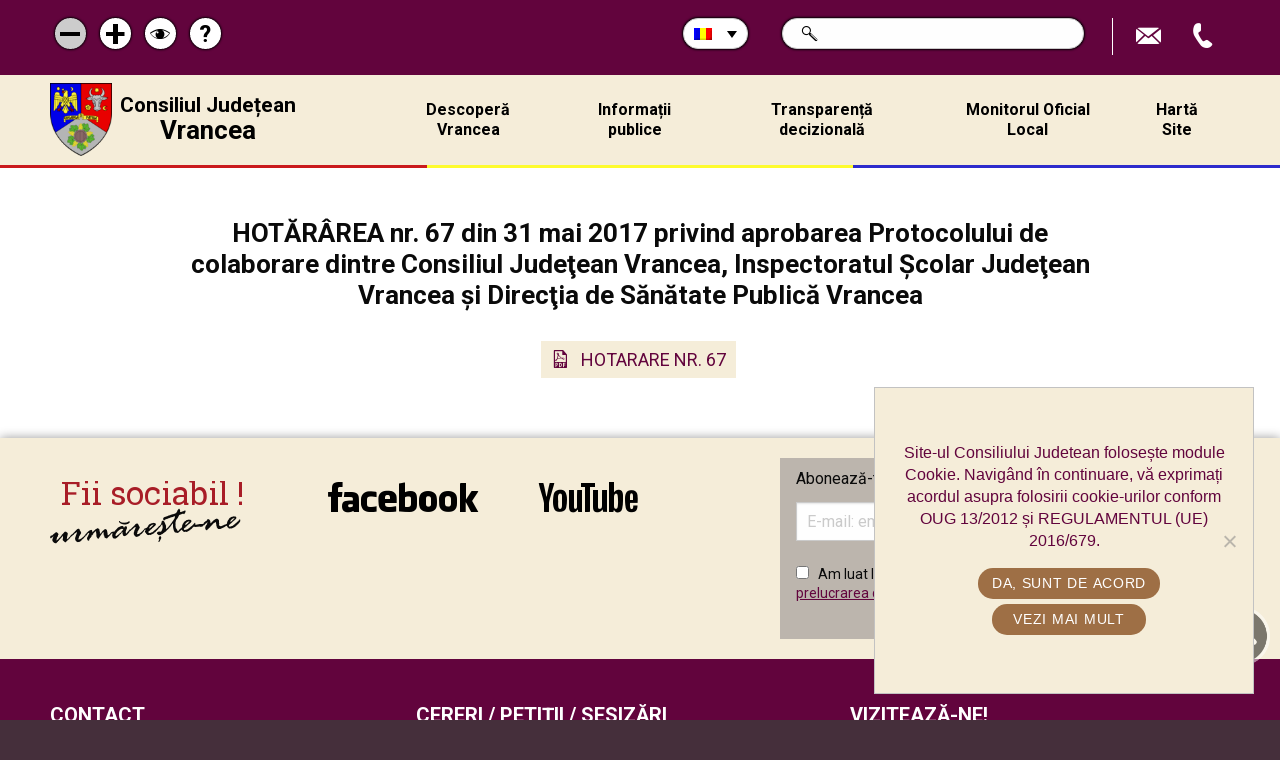

--- FILE ---
content_type: text/html; charset=UTF-8
request_url: https://cjvrancea.ro/hotarari/hotararea-nr-67-din-31-mai-2017-privind-aprobarea-protocolului-de-colaborare-dintre-consiliul-judetean-vrancea-inspectoratul-scolar-judetean-vrancea-si-directia-de-sanatate-publica-vrancea/
body_size: 14998
content:
<!doctype html>
<!-- paulirish.com/2008/conditional-stylesheets-vs-css-hacks-answer-neither/ -->
<!--[if lt IE 7]> <html class="no-js ie6 oldie" lang="ro-RO" > <![endif]-->
<!--[if IE 7]>    <html class="no-js ie7 oldie" lang="ro-RO" > <![endif]-->
<!--[if IE 8]>    <html class="no-js ie8 oldie" lang="ro-RO" "> <![endif]-->
<!-- Consider adding an manifest.appcache: h5bp.com/d/Offline -->
<!--[if gt IE 8]><!--> <html class="no-js mq" lang="ro-RO" > <!--<![endif]-->
<head>
    
    <!-- Google tag (gtag.js) -->
<script async src="https://www.googletagmanager.com/gtag/js?id=G-KGBBFNW14S"></script>
<script>
  window.dataLayer = window.dataLayer || [];
  function gtag(){dataLayer.push(arguments);}
  gtag('js', new Date());

  gtag('config', 'G-KGBBFNW14S');
</script>


	<meta charset="UTF-8">
	<title>HOTĂRÂREA nr. 67 din 31 mai 2017 privind aprobarea Protocolului de colaborare dintre Consiliul Judeţean Vrancea, Inspectoratul Şcolar Judeţean Vrancea şi Direcţia de Sănătate Publică Vrancea - Consiliul Judetean Vrancea</title>
	<link rel="profile" href="https://gmpg.org/xfn/11">
	<link rel="pingback" href="/xmlrpc.php">
	<meta name="viewport" content="width=device-width,initial-scale=1.0, maximum-scale=1.0">
	<link rel="alternate" type="application/rss+xml" title="Consiliul Judetean Vrancea Feed" href="https://cjvrancea.ro/feed/">
  <meta name="google-site-verification" content="Uc8vYUThyVIHAhwyU8qLCpP22BGQImEKamWzyjjVNuk" />
<meta name="have-i-been-pwned-verification" value="51e2d3252a2a0f2a3cca181c768ff7d6">
	<meta name='robots' content='index, follow, max-image-preview:large, max-snippet:-1, max-video-preview:-1' />
<link rel="alternate" hreflang="ro" href="https://cjvrancea.ro/hotarari/hotararea-nr-67-din-31-mai-2017-privind-aprobarea-protocolului-de-colaborare-dintre-consiliul-judetean-vrancea-inspectoratul-scolar-judetean-vrancea-si-directia-de-sanatate-publica-vrancea/" />
<link rel="alternate" hreflang="en" href="https://cjvrancea.ro/en/hotarari/hotararea-nr-67-din-31-mai-2017-privind-aprobarea-protocolului-de-colaborare-dintre-consiliul-judetean-vrancea-inspectoratul-scolar-judetean-vrancea-si-directia-de-sanatate-publica-vrancea/" />
<link rel="alternate" hreflang="fr" href="https://cjvrancea.ro/fr/hotarari/hotararea-nr-67-din-31-mai-2017-privind-aprobarea-protocolului-de-colaborare-dintre-consiliul-judetean-vrancea-inspectoratul-scolar-judetean-vrancea-si-directia-de-sanatate-publica-vrancea/" />
<link rel="alternate" hreflang="de" href="https://cjvrancea.ro/de/hotarari/hotararea-nr-67-din-31-mai-2017-privind-aprobarea-protocolului-de-colaborare-dintre-consiliul-judetean-vrancea-inspectoratul-scolar-judetean-vrancea-si-directia-de-sanatate-publica-vrancea/" />
<link rel="alternate" hreflang="it" href="https://cjvrancea.ro/it/hotarari/hotararea-nr-67-din-31-mai-2017-privind-aprobarea-protocolului-de-colaborare-dintre-consiliul-judetean-vrancea-inspectoratul-scolar-judetean-vrancea-si-directia-de-sanatate-publica-vrancea/" />

	<!-- This site is optimized with the Yoast SEO plugin v26.7 - https://yoast.com/wordpress/plugins/seo/ -->
	<link rel="canonical" href="https://cjvrancea.ro/hotarari/hotararea-nr-67-din-31-mai-2017-privind-aprobarea-protocolului-de-colaborare-dintre-consiliul-judetean-vrancea-inspectoratul-scolar-judetean-vrancea-si-directia-de-sanatate-publica-vrancea/" />
	<meta property="og:locale" content="ro_RO" />
	<meta property="og:type" content="article" />
	<meta property="og:title" content="HOTĂRÂREA nr. 67 din 31 mai 2017 privind aprobarea Protocolului de colaborare dintre Consiliul Judeţean Vrancea, Inspectoratul Şcolar Judeţean Vrancea şi Direcţia de Sănătate Publică Vrancea - Consiliul Judetean Vrancea" />
	<meta property="og:url" content="https://cjvrancea.ro/en/hotarari/hotararea-nr-67-din-31-mai-2017-privind-aprobarea-protocolului-de-colaborare-dintre-consiliul-judetean-vrancea-inspectoratul-scolar-judetean-vrancea-si-directia-de-sanatate-publica-vrancea/" />
	<meta property="og:site_name" content="Consiliul Judetean Vrancea" />
	<meta property="article:modified_time" content="2018-06-18T12:10:35+00:00" />
	<meta property="og:image" content="https://cjvrancea.ro/wp-content/uploads/2018/06/default-image.png" />
	<meta property="og:image:width" content="720" />
	<meta property="og:image:height" content="405" />
	<meta property="og:image:type" content="image/png" />
	<meta name="twitter:card" content="summary_large_image" />
	<script type="application/ld+json" class="yoast-schema-graph">{"@context":"https://schema.org","@graph":[{"@type":"WebPage","@id":"https://cjvrancea.ro/en/hotarari/hotararea-nr-67-din-31-mai-2017-privind-aprobarea-protocolului-de-colaborare-dintre-consiliul-judetean-vrancea-inspectoratul-scolar-judetean-vrancea-si-directia-de-sanatate-publica-vrancea/","url":"https://cjvrancea.ro/en/hotarari/hotararea-nr-67-din-31-mai-2017-privind-aprobarea-protocolului-de-colaborare-dintre-consiliul-judetean-vrancea-inspectoratul-scolar-judetean-vrancea-si-directia-de-sanatate-publica-vrancea/","name":"HOTĂRÂREA nr. 67 din 31 mai 2017 privind aprobarea Protocolului de colaborare dintre Consiliul Judeţean Vrancea, Inspectoratul Şcolar Judeţean Vrancea şi Direcţia de Sănătate Publică Vrancea - Consiliul Judetean Vrancea","isPartOf":{"@id":"https://cjvrancea.ro/en/#website"},"primaryImageOfPage":{"@id":"https://cjvrancea.ro/en/hotarari/hotararea-nr-67-din-31-mai-2017-privind-aprobarea-protocolului-de-colaborare-dintre-consiliul-judetean-vrancea-inspectoratul-scolar-judetean-vrancea-si-directia-de-sanatate-publica-vrancea/#primaryimage"},"image":{"@id":"https://cjvrancea.ro/en/hotarari/hotararea-nr-67-din-31-mai-2017-privind-aprobarea-protocolului-de-colaborare-dintre-consiliul-judetean-vrancea-inspectoratul-scolar-judetean-vrancea-si-directia-de-sanatate-publica-vrancea/#primaryimage"},"thumbnailUrl":"/wp-content/uploads/2018/06/default-image.png","datePublished":"2017-05-31T05:38:35+00:00","dateModified":"2018-06-18T12:10:35+00:00","breadcrumb":{"@id":"https://cjvrancea.ro/en/hotarari/hotararea-nr-67-din-31-mai-2017-privind-aprobarea-protocolului-de-colaborare-dintre-consiliul-judetean-vrancea-inspectoratul-scolar-judetean-vrancea-si-directia-de-sanatate-publica-vrancea/#breadcrumb"},"inLanguage":"ro-RO","potentialAction":[{"@type":"ReadAction","target":["https://cjvrancea.ro/en/hotarari/hotararea-nr-67-din-31-mai-2017-privind-aprobarea-protocolului-de-colaborare-dintre-consiliul-judetean-vrancea-inspectoratul-scolar-judetean-vrancea-si-directia-de-sanatate-publica-vrancea/"]}]},{"@type":"ImageObject","inLanguage":"ro-RO","@id":"https://cjvrancea.ro/en/hotarari/hotararea-nr-67-din-31-mai-2017-privind-aprobarea-protocolului-de-colaborare-dintre-consiliul-judetean-vrancea-inspectoratul-scolar-judetean-vrancea-si-directia-de-sanatate-publica-vrancea/#primaryimage","url":"/wp-content/uploads/2018/06/default-image.png","contentUrl":"/wp-content/uploads/2018/06/default-image.png","width":720,"height":405},{"@type":"BreadcrumbList","@id":"https://cjvrancea.ro/en/hotarari/hotararea-nr-67-din-31-mai-2017-privind-aprobarea-protocolului-de-colaborare-dintre-consiliul-judetean-vrancea-inspectoratul-scolar-judetean-vrancea-si-directia-de-sanatate-publica-vrancea/#breadcrumb","itemListElement":[{"@type":"ListItem","position":1,"name":"Prima pagină","item":"https://cjvrancea.ro/"},{"@type":"ListItem","position":2,"name":"Décisions","item":"https://cjvrancea.ro/en/decisions/"},{"@type":"ListItem","position":3,"name":"HOTĂRÂREA nr. 67 din 31 mai 2017 privind aprobarea Protocolului de colaborare dintre Consiliul Judeţean Vrancea, Inspectoratul Şcolar Judeţean Vrancea şi Direcţia de Sănătate Publică Vrancea"}]},{"@type":"WebSite","@id":"https://cjvrancea.ro/en/#website","url":"https://cjvrancea.ro/en/","name":"Consiliul Judetean Vrancea","description":"Consiliul Judetean Vrancea","potentialAction":[{"@type":"SearchAction","target":{"@type":"EntryPoint","urlTemplate":"https://cjvrancea.ro/en/?s={search_term_string}"},"query-input":{"@type":"PropertyValueSpecification","valueRequired":true,"valueName":"search_term_string"}}],"inLanguage":"ro-RO"}]}</script>
	<!-- / Yoast SEO plugin. -->


<link rel='dns-prefetch' href='//cdnjs.cloudflare.com' />
<link rel='dns-prefetch' href='//cdn.jsdelivr.net' />
<style id='wp-img-auto-sizes-contain-inline-css' type='text/css'>
img:is([sizes=auto i],[sizes^="auto," i]){contain-intrinsic-size:3000px 1500px}
/*# sourceURL=wp-img-auto-sizes-contain-inline-css */
</style>
<link rel='stylesheet' id='wp-block-library-css' href='/wp-includes/css/dist/block-library/style.min.css?ver=76388ef6abb7debd414317096aeb6592' type='text/css' media='all' />
<style id='global-styles-inline-css' type='text/css'>
:root{--wp--preset--aspect-ratio--square: 1;--wp--preset--aspect-ratio--4-3: 4/3;--wp--preset--aspect-ratio--3-4: 3/4;--wp--preset--aspect-ratio--3-2: 3/2;--wp--preset--aspect-ratio--2-3: 2/3;--wp--preset--aspect-ratio--16-9: 16/9;--wp--preset--aspect-ratio--9-16: 9/16;--wp--preset--color--black: #000000;--wp--preset--color--cyan-bluish-gray: #abb8c3;--wp--preset--color--white: #ffffff;--wp--preset--color--pale-pink: #f78da7;--wp--preset--color--vivid-red: #cf2e2e;--wp--preset--color--luminous-vivid-orange: #ff6900;--wp--preset--color--luminous-vivid-amber: #fcb900;--wp--preset--color--light-green-cyan: #7bdcb5;--wp--preset--color--vivid-green-cyan: #00d084;--wp--preset--color--pale-cyan-blue: #8ed1fc;--wp--preset--color--vivid-cyan-blue: #0693e3;--wp--preset--color--vivid-purple: #9b51e0;--wp--preset--gradient--vivid-cyan-blue-to-vivid-purple: linear-gradient(135deg,rgb(6,147,227) 0%,rgb(155,81,224) 100%);--wp--preset--gradient--light-green-cyan-to-vivid-green-cyan: linear-gradient(135deg,rgb(122,220,180) 0%,rgb(0,208,130) 100%);--wp--preset--gradient--luminous-vivid-amber-to-luminous-vivid-orange: linear-gradient(135deg,rgb(252,185,0) 0%,rgb(255,105,0) 100%);--wp--preset--gradient--luminous-vivid-orange-to-vivid-red: linear-gradient(135deg,rgb(255,105,0) 0%,rgb(207,46,46) 100%);--wp--preset--gradient--very-light-gray-to-cyan-bluish-gray: linear-gradient(135deg,rgb(238,238,238) 0%,rgb(169,184,195) 100%);--wp--preset--gradient--cool-to-warm-spectrum: linear-gradient(135deg,rgb(74,234,220) 0%,rgb(151,120,209) 20%,rgb(207,42,186) 40%,rgb(238,44,130) 60%,rgb(251,105,98) 80%,rgb(254,248,76) 100%);--wp--preset--gradient--blush-light-purple: linear-gradient(135deg,rgb(255,206,236) 0%,rgb(152,150,240) 100%);--wp--preset--gradient--blush-bordeaux: linear-gradient(135deg,rgb(254,205,165) 0%,rgb(254,45,45) 50%,rgb(107,0,62) 100%);--wp--preset--gradient--luminous-dusk: linear-gradient(135deg,rgb(255,203,112) 0%,rgb(199,81,192) 50%,rgb(65,88,208) 100%);--wp--preset--gradient--pale-ocean: linear-gradient(135deg,rgb(255,245,203) 0%,rgb(182,227,212) 50%,rgb(51,167,181) 100%);--wp--preset--gradient--electric-grass: linear-gradient(135deg,rgb(202,248,128) 0%,rgb(113,206,126) 100%);--wp--preset--gradient--midnight: linear-gradient(135deg,rgb(2,3,129) 0%,rgb(40,116,252) 100%);--wp--preset--font-size--small: 13px;--wp--preset--font-size--medium: 20px;--wp--preset--font-size--large: 36px;--wp--preset--font-size--x-large: 42px;--wp--preset--spacing--20: 0.44rem;--wp--preset--spacing--30: 0.67rem;--wp--preset--spacing--40: 1rem;--wp--preset--spacing--50: 1.5rem;--wp--preset--spacing--60: 2.25rem;--wp--preset--spacing--70: 3.38rem;--wp--preset--spacing--80: 5.06rem;--wp--preset--shadow--natural: 6px 6px 9px rgba(0, 0, 0, 0.2);--wp--preset--shadow--deep: 12px 12px 50px rgba(0, 0, 0, 0.4);--wp--preset--shadow--sharp: 6px 6px 0px rgba(0, 0, 0, 0.2);--wp--preset--shadow--outlined: 6px 6px 0px -3px rgb(255, 255, 255), 6px 6px rgb(0, 0, 0);--wp--preset--shadow--crisp: 6px 6px 0px rgb(0, 0, 0);}:where(.is-layout-flex){gap: 0.5em;}:where(.is-layout-grid){gap: 0.5em;}body .is-layout-flex{display: flex;}.is-layout-flex{flex-wrap: wrap;align-items: center;}.is-layout-flex > :is(*, div){margin: 0;}body .is-layout-grid{display: grid;}.is-layout-grid > :is(*, div){margin: 0;}:where(.wp-block-columns.is-layout-flex){gap: 2em;}:where(.wp-block-columns.is-layout-grid){gap: 2em;}:where(.wp-block-post-template.is-layout-flex){gap: 1.25em;}:where(.wp-block-post-template.is-layout-grid){gap: 1.25em;}.has-black-color{color: var(--wp--preset--color--black) !important;}.has-cyan-bluish-gray-color{color: var(--wp--preset--color--cyan-bluish-gray) !important;}.has-white-color{color: var(--wp--preset--color--white) !important;}.has-pale-pink-color{color: var(--wp--preset--color--pale-pink) !important;}.has-vivid-red-color{color: var(--wp--preset--color--vivid-red) !important;}.has-luminous-vivid-orange-color{color: var(--wp--preset--color--luminous-vivid-orange) !important;}.has-luminous-vivid-amber-color{color: var(--wp--preset--color--luminous-vivid-amber) !important;}.has-light-green-cyan-color{color: var(--wp--preset--color--light-green-cyan) !important;}.has-vivid-green-cyan-color{color: var(--wp--preset--color--vivid-green-cyan) !important;}.has-pale-cyan-blue-color{color: var(--wp--preset--color--pale-cyan-blue) !important;}.has-vivid-cyan-blue-color{color: var(--wp--preset--color--vivid-cyan-blue) !important;}.has-vivid-purple-color{color: var(--wp--preset--color--vivid-purple) !important;}.has-black-background-color{background-color: var(--wp--preset--color--black) !important;}.has-cyan-bluish-gray-background-color{background-color: var(--wp--preset--color--cyan-bluish-gray) !important;}.has-white-background-color{background-color: var(--wp--preset--color--white) !important;}.has-pale-pink-background-color{background-color: var(--wp--preset--color--pale-pink) !important;}.has-vivid-red-background-color{background-color: var(--wp--preset--color--vivid-red) !important;}.has-luminous-vivid-orange-background-color{background-color: var(--wp--preset--color--luminous-vivid-orange) !important;}.has-luminous-vivid-amber-background-color{background-color: var(--wp--preset--color--luminous-vivid-amber) !important;}.has-light-green-cyan-background-color{background-color: var(--wp--preset--color--light-green-cyan) !important;}.has-vivid-green-cyan-background-color{background-color: var(--wp--preset--color--vivid-green-cyan) !important;}.has-pale-cyan-blue-background-color{background-color: var(--wp--preset--color--pale-cyan-blue) !important;}.has-vivid-cyan-blue-background-color{background-color: var(--wp--preset--color--vivid-cyan-blue) !important;}.has-vivid-purple-background-color{background-color: var(--wp--preset--color--vivid-purple) !important;}.has-black-border-color{border-color: var(--wp--preset--color--black) !important;}.has-cyan-bluish-gray-border-color{border-color: var(--wp--preset--color--cyan-bluish-gray) !important;}.has-white-border-color{border-color: var(--wp--preset--color--white) !important;}.has-pale-pink-border-color{border-color: var(--wp--preset--color--pale-pink) !important;}.has-vivid-red-border-color{border-color: var(--wp--preset--color--vivid-red) !important;}.has-luminous-vivid-orange-border-color{border-color: var(--wp--preset--color--luminous-vivid-orange) !important;}.has-luminous-vivid-amber-border-color{border-color: var(--wp--preset--color--luminous-vivid-amber) !important;}.has-light-green-cyan-border-color{border-color: var(--wp--preset--color--light-green-cyan) !important;}.has-vivid-green-cyan-border-color{border-color: var(--wp--preset--color--vivid-green-cyan) !important;}.has-pale-cyan-blue-border-color{border-color: var(--wp--preset--color--pale-cyan-blue) !important;}.has-vivid-cyan-blue-border-color{border-color: var(--wp--preset--color--vivid-cyan-blue) !important;}.has-vivid-purple-border-color{border-color: var(--wp--preset--color--vivid-purple) !important;}.has-vivid-cyan-blue-to-vivid-purple-gradient-background{background: var(--wp--preset--gradient--vivid-cyan-blue-to-vivid-purple) !important;}.has-light-green-cyan-to-vivid-green-cyan-gradient-background{background: var(--wp--preset--gradient--light-green-cyan-to-vivid-green-cyan) !important;}.has-luminous-vivid-amber-to-luminous-vivid-orange-gradient-background{background: var(--wp--preset--gradient--luminous-vivid-amber-to-luminous-vivid-orange) !important;}.has-luminous-vivid-orange-to-vivid-red-gradient-background{background: var(--wp--preset--gradient--luminous-vivid-orange-to-vivid-red) !important;}.has-very-light-gray-to-cyan-bluish-gray-gradient-background{background: var(--wp--preset--gradient--very-light-gray-to-cyan-bluish-gray) !important;}.has-cool-to-warm-spectrum-gradient-background{background: var(--wp--preset--gradient--cool-to-warm-spectrum) !important;}.has-blush-light-purple-gradient-background{background: var(--wp--preset--gradient--blush-light-purple) !important;}.has-blush-bordeaux-gradient-background{background: var(--wp--preset--gradient--blush-bordeaux) !important;}.has-luminous-dusk-gradient-background{background: var(--wp--preset--gradient--luminous-dusk) !important;}.has-pale-ocean-gradient-background{background: var(--wp--preset--gradient--pale-ocean) !important;}.has-electric-grass-gradient-background{background: var(--wp--preset--gradient--electric-grass) !important;}.has-midnight-gradient-background{background: var(--wp--preset--gradient--midnight) !important;}.has-small-font-size{font-size: var(--wp--preset--font-size--small) !important;}.has-medium-font-size{font-size: var(--wp--preset--font-size--medium) !important;}.has-large-font-size{font-size: var(--wp--preset--font-size--large) !important;}.has-x-large-font-size{font-size: var(--wp--preset--font-size--x-large) !important;}
/*# sourceURL=global-styles-inline-css */
</style>

<style id='classic-theme-styles-inline-css' type='text/css'>
/*! This file is auto-generated */
.wp-block-button__link{color:#fff;background-color:#32373c;border-radius:9999px;box-shadow:none;text-decoration:none;padding:calc(.667em + 2px) calc(1.333em + 2px);font-size:1.125em}.wp-block-file__button{background:#32373c;color:#fff;text-decoration:none}
/*# sourceURL=/wp-includes/css/classic-themes.min.css */
</style>
<link rel='stylesheet' id='contact-form-7-css' href='/wp-content/plugins/contact-form-7/includes/css/styles.css?ver=6.1.4' type='text/css' media='all' />
<link rel='stylesheet' id='cookie-notice-front-css' href='/wp-content/plugins/cookie-notice/css/front.min.css?ver=2.5.11' type='text/css' media='all' />
<link rel='stylesheet' id='wpml-legacy-dropdown-0-css' href='//cjvrancea.ro/wp-content/plugins/sitepress-multilingual-cms/templates/language-switchers/legacy-dropdown/style.css?ver=1' type='text/css' media='all' />
<link rel='stylesheet' id='wpml-tm-admin-bar-css' href='/wp-content/plugins/wpml-translation-management/res/css/admin-bar-style.css?ver=2.9.11' type='text/css' media='all' />
<link rel='stylesheet' id='cms-navigation-style-base-css' href='/wp-content/plugins/wpml-cms-nav/res/css/cms-navigation-base.css?ver=1.5.4' type='text/css' media='screen' />
<link rel='stylesheet' id='cms-navigation-style-css' href='/wp-content/plugins/wpml-cms-nav/res/css/cms-navigation.css?ver=1.5.4' type='text/css' media='screen' />
<link rel='stylesheet' id='ch-base-style-css' href='/wp-content/themes/ch-theme/css/app.css?ver=2.12' type='text/css' media='all' />
<script type="text/javascript" src="//cjvrancea.ro/wp-content/plugins/sitepress-multilingual-cms/templates/language-switchers/legacy-dropdown/script.js?ver=1" id="wpml-legacy-dropdown-0-js"></script>
<script type="text/javascript" src="/wp-content/themes/ch-theme/lib/js/modernizr.min.js?ver=2.12" id="modernizr.min-js"></script>
<script type="text/javascript" src="/wp-includes/js/jquery/jquery.min.js?ver=3.7.1" id="jquery-core-js"></script>
<script type="text/javascript" src="/wp-includes/js/jquery/jquery-migrate.min.js?ver=3.4.1" id="jquery-migrate-js"></script>
<link rel="https://api.w.org/" href="https://cjvrancea.ro/wp-json/" /><meta name="generator" content="WPML ver:4.3.19 stt:1,4,3,27,45;" />
<link rel="icon" href="/wp-content/uploads/2024/04/cropped-icon-32x32.png" sizes="32x32" />
<link rel="icon" href="/wp-content/uploads/2024/04/cropped-icon-192x192.png" sizes="192x192" />
<link rel="apple-touch-icon" href="/wp-content/uploads/2024/04/cropped-icon-180x180.png" />
<meta name="msapplication-TileImage" content="/wp-content/uploads/2024/04/cropped-icon-270x270.png" />
		<style type="text/css" id="wp-custom-css">
			body .popup-modal.agenda-modal .mfp-hide {
	display: block !important;
}


.BUTTON_TURV {
   -webkit-border-radius: 15px;
   -moz-border-radius: 15px;
   border-radius: 15px;
   color: #000000;
   font-family: Verdana;
   font-size: 20px;
   font-weight: 500;
   padding: 10px;
   background-color: #F5EDD9;
   border: solid #62043D 3px;
   text-decoration: none;
   display: inline-block;
   cursor: pointer;
   text-align: center;
}		</style>
		
</head>
<body data-rsssl=1 class="wp-singular hotarari-template-default single single-hotarari postid-7071 wp-theme-ch-theme notranslate chrome cookies-not-set">

<div class="off-canvas-wrapper">


  <aside class="off-canvas position-right notranslate" id="offCanvas" data-off-canvas data-position="right">
    <nav class="mobile-menu"><ul><li id="menu-item-380" class="menu-item menu-item-type-custom menu-item-object-custom menu-item-has-children menu-item-380"><a href="/descopera_vrancea/">Descoperă Vrancea</a>
<ul class="sub-menu">
	<li id="menu-item-10085" class="strong menu-item menu-item-type-custom menu-item-object-custom menu-item-10085"><a href="/descopera_vrancea/">Descoperă Județul</a></li>
	<li id="menu-item-48540" class="menu-item menu-item-type-post_type menu-item-object-page menu-item-48540"><a href="/regulament-bazin-de-inot-didactic/">Bazinul de înot didactic</a></li>
	<li id="menu-item-42761" class="menu-item menu-item-type-custom menu-item-object-custom menu-item-42761"><a href="/tur-virtual-universitate-focsani/">Tur VIRTUAL Universitate</a></li>
	<li id="menu-item-482" class="menu-item menu-item-type-post_type menu-item-object-descopera_vrancea menu-item-482"><a href="/descopera_vrancea/descriere-judet/">Descriere Județ</a></li>
	<li id="menu-item-478" class="menu-item menu-item-type-post_type menu-item-object-descopera_vrancea menu-item-has-children menu-item-478"><a href="/descopera_vrancea/turism/">Turism</a>
	<ul class="sub-menu">
		<li id="menu-item-33837" class="menu-item menu-item-type-custom menu-item-object-custom menu-item-33837"><a target="_blank" href="http://www.muzeulvrancei.ro/mausolee/mausoleul-focsani">Mausoleu Focșani</a></li>
		<li id="menu-item-33838" class="menu-item menu-item-type-custom menu-item-object-custom menu-item-33838"><a target="_blank" href="http://www.muzeulvrancei.ro/mausolee/mausoleul-marasesti">Mausoleul Mărășești</a></li>
		<li id="menu-item-33839" class="menu-item menu-item-type-custom menu-item-object-custom menu-item-33839"><a target="_blank" href="http://www.muzeulvrancei.ro/mausolee/mausoleul-marasti">Mausoleu Mărăști</a></li>
		<li id="menu-item-33840" class="menu-item menu-item-type-custom menu-item-object-custom menu-item-33840"><a target="_blank" href="http://www.muzeulvrancei.ro/mausolee/mausoleul-soveja">Mausoleu Soveja</a></li>
		<li id="menu-item-40586" class="menu-item menu-item-type-post_type menu-item-object-page menu-item-40586"><a href="/tur-virtual-universitate-focsani/">Tur virtual Universitate Focșani</a></li>
	</ul>
</li>
	<li id="menu-item-479" class="menu-item menu-item-type-post_type menu-item-object-descopera_vrancea menu-item-479"><a href="/descopera_vrancea/economie/">Economie</a></li>
	<li id="menu-item-480" class="menu-item menu-item-type-post_type menu-item-object-descopera_vrancea menu-item-480"><a href="/descopera_vrancea/istorie/">Istorie</a></li>
	<li id="menu-item-481" class="menu-item menu-item-type-post_type menu-item-object-descopera_vrancea menu-item-481"><a href="/descopera_vrancea/cultura-si-traditii/">Cultură și tradiții</a></li>
	<li id="menu-item-56679" class="menu-item menu-item-type-post_type menu-item-object-page menu-item-56679"><a href="/diaspora/">Diaspora</a></li>
</ul>
</li>
<li id="menu-item-35483" class="menu-item menu-item-type-custom menu-item-object-custom menu-item-has-children menu-item-35483"><a href="#!">Informații publice</a>
<ul class="sub-menu">
	<li id="menu-item-42762" class="menu-item menu-item-type-custom menu-item-object-custom menu-item-42762"><a href="https://www.facebook.com/cjvrancea.ro/">Ședințe LIVE CJ Vrancea</a></li>
	<li id="menu-item-55394" class="menu-item menu-item-type-post_type menu-item-object-page menu-item-55394"><a href="/ghiseul-unic-de-eficienta-energetica/">Ghișeul unic de eficiență energetică GUEE</a></li>
	<li id="menu-item-8020" class="menu-item menu-item-type-post_type menu-item-object-page menu-item-8020"><a href="/solicitare-informatii-de-interes-public/">Solicitare informații de interes public</a></li>
	<li id="menu-item-51323" class="menu-item menu-item-type-post_type menu-item-object-page menu-item-51323"><a href="/cariere/">Cariere</a></li>
	<li id="menu-item-59818" class="menu-item menu-item-type-post_type menu-item-object-page menu-item-59818"><a href="/guvernanta-corporativa/">Guvernanță corporativă</a></li>
	<li id="menu-item-8231" class="menu-item menu-item-type-post_type menu-item-object-page menu-item-8231"><a href="/buget/">Buget</a></li>
	<li id="menu-item-8229" class="menu-item menu-item-type-post_type menu-item-object-page menu-item-8229"><a href="/bilant-contabil/">Bilanț contabil</a></li>
	<li id="menu-item-8228" class="menu-item menu-item-type-post_type menu-item-object-page menu-item-8228"><a href="/achizitii-publice/">Achiziții publice</a></li>
	<li id="menu-item-462" class="menu-item menu-item-type-post_type menu-item-object-page menu-item-462"><a href="/declaratii-de-avere-si-de-interese/">Declarații de avere și de interese</a></li>
	<li id="menu-item-34865" class="menu-item menu-item-type-post_type menu-item-object-page menu-item-34865"><a href="/lista-bunuri-primite-gratuit/">Lista bunuri primite gratuit</a></li>
	<li id="menu-item-8230" class="menu-item menu-item-type-post_type menu-item-object-page menu-item-8230"><a href="/patrimoniu/">Patrimoniu</a></li>
	<li id="menu-item-8232" class="menu-item menu-item-type-post_type menu-item-object-page menu-item-8232"><a href="/urbanism/">Urbanism</a></li>
	<li id="menu-item-4698" class="menu-item menu-item-type-post_type menu-item-object-page menu-item-4698"><a href="/transport-public-judetean/">Transport public</a></li>
	<li id="menu-item-8233" class="menu-item menu-item-type-post_type menu-item-object-page menu-item-8233"><a href="/cereri-formulare-tipizate/">Cereri / Formulare tipizate</a></li>
	<li id="menu-item-27164" class="menu-item menu-item-type-post_type menu-item-object-page menu-item-27164"><a href="/autorizatii-de-construire-poim/">Autorizații de construire – POIM</a></li>
	<li id="menu-item-35735" class="menu-item menu-item-type-post_type menu-item-object-page menu-item-35735"><a href="/finantari-pe-legea-350-2005/">Finanțări Legea 350/2005</a></li>
	<li id="menu-item-46660" class="menu-item menu-item-type-post_type menu-item-object-page menu-item-46660"><a href="/integritate-institutionala/">Integritate instituțională</a></li>
	<li id="menu-item-34787" class="menu-item menu-item-type-post_type menu-item-object-page menu-item-34787"><a href="/buletin-informativ/">Buletin informativ</a></li>
</ul>
</li>
<li id="menu-item-3033" class="menu-item menu-item-type-post_type menu-item-object-page menu-item-3033"><a href="/transparenta-decizionala/">Transparență decizională</a></li>
<li id="menu-item-35484" class="menu-item menu-item-type-custom menu-item-object-custom menu-item-has-children menu-item-35484"><a href="/monitorul-oficial-al-judetului">Monitorul Oficial Local</a>
<ul class="sub-menu">
	<li id="menu-item-472" class="menu-item menu-item-type-post_type menu-item-object-page menu-item-472"><a href="/statutul-judetului-vrancea/">Statutul Unității Administrativ Teritoriale</a></li>
	<li id="menu-item-35437" class="menu-item menu-item-type-post_type menu-item-object-page menu-item-35437"><a href="/regulamentele-privind-procedurile-administrative/">Regulamentele privind procedurile administrative</a></li>
	<li id="menu-item-487" class="menu-item menu-item-type-custom menu-item-object-custom menu-item-487"><a href="/hotarari/">Hotărârile autorității deliberative</a></li>
	<li id="menu-item-35438" class="menu-item menu-item-type-custom menu-item-object-custom menu-item-35438"><a href="/dispozitii/">Dispozițiile autorității executive</a></li>
	<li id="menu-item-35439" class="menu-item menu-item-type-custom menu-item-object-custom menu-item-35439"><a href="/informatii-publice/buget%20">Documente și informații financiare</a></li>
	<li id="menu-item-48591" class="menu-item menu-item-type-post_type menu-item-object-page menu-item-48591"><a href="/monitorul-oficial-al-judetului/monitorul-oficial/">Monitorul Oficial</a></li>
	<li id="menu-item-35440" class="link-submeniu menu-item menu-item-type-custom menu-item-object-custom menu-item-has-children menu-item-35440"><a href="#!">Alte Documente</a>
	<ul class="sub-menu">
		<li id="menu-item-35441" class="menu-item menu-item-type-post_type menu-item-object-page menu-item-35441"><a href="/registru-refuzuri-obiectii-legalitate-semnare-acte-administrative/">Registru refuzuri/obiecții legalitate semnare acte administrative </a></li>
		<li id="menu-item-42195" class="menu-item menu-item-type-post_type menu-item-object-page menu-item-42195"><a href="/registrul-de-luare-in-evidenta-privind-asociatiile-si-fundatiile/">Registrul de luare în evidență privind asociațiile și fundațiile</a></li>
		<li id="menu-item-35442" class="menu-item menu-item-type-post_type menu-item-object-page menu-item-35442"><a href="/registru-propuneri-sugestii-proiecte/">Registru propuneri/sugestii proiecte</a></li>
		<li id="menu-item-35443" class="menu-item menu-item-type-post_type menu-item-object-page menu-item-35443"><a href="/informari-dezbateri-publice/">Informări dezbateri publice</a></li>
		<li id="menu-item-35482" class="menu-item menu-item-type-custom menu-item-object-custom menu-item-35482"><a href="/transparenta-decizionala">Informări proiecte cu caracter normativ</a></li>
		<li id="menu-item-35444" class="menu-item menu-item-type-custom menu-item-object-custom menu-item-35444"><a href="/minute/">Minute ședințe publice  </a></li>
		<li id="menu-item-35445" class="menu-item menu-item-type-custom menu-item-object-custom menu-item-35445"><a href="/sedinte/">Procese verbale ședințe publice</a></li>
		<li id="menu-item-35456" class="menu-item menu-item-type-post_type menu-item-object-page menu-item-35456"><a href="/documente-situatii-de-urgenta/">Documente situații de urgență</a></li>
		<li id="menu-item-35486" class="menu-item menu-item-type-post_type menu-item-object-page menu-item-35486"><a href="/monitorul-oficial-local/">Monitor oficial 2016-2019</a></li>
		<li id="menu-item-40801" class="menu-item menu-item-type-post_type menu-item-object-page menu-item-40801"><a href="/principii-si-norme-de-conduita/">Principii și norme de conduită</a></li>
	</ul>
</li>
</ul>
</li>
<li id="menu-item-387" class="menu-item menu-item-type-post_type menu-item-object-page menu-item-387"><a href="/harta-site/">Hartă Site</a></li>
</ul></nav>
  </aside>



  <div class="off-canvas-content" data-off-canvas-content>

    <div class="page-container">

      <!-- <button type="button" class="button" data-toggle="offCanvas">Open Menu</button> -->

			<header class="page-header">
        <div class="header-actions">
          <div class="row columns">
            <div class="page-actions">
              <a href="#!" class="smaller-size disabled"><span class="sr-only">Micșorează scrisul</span><span aria-hidden="true" class="icon-minus"></span></a>
              <a href="#!" class="larger-size"><span class="sr-only">Mărește scrisul</span><span aria-hidden="true" class="icon-plus"></span></a>
              <a href="#!" class="color-change"><span class="sr-only">Schimbă contrastul</span><span aria-hidden="true" class="icon-ochi"></span></a>
              <a href="https://cjvrancea.ro/ajutor/" class="help-page"><span class="sr-only">Pagina de ajutor</span><span aria-hidden="true">?</span></a>
            </div>
            <div class="site-actions">

							<div class="lang-select">
                  <div class="wpml-ls-statics-shortcode_actions wpml-ls wpml-ls-legacy-dropdown js-wpml-ls-legacy-dropdown">
                    <ul>
                      <li tabindex="0" class="wpml-ls-slot-shortcode_actions wpml-ls-item wpml-ls-item-ro wpml-ls-current-language wpml-ls-first-item wpml-ls-item-legacy-dropdown">
                        <a href="#" class="js-wpml-ls-item-toggle wpml-ls-item-toggle">
                          <img class="wpml-ls-flag" src="/wp-content/plugins/sitepress-multilingual-cms/res/flags/ro.png" alt="ro" title="Română">
                        </a>

                        <ul class="wpml-ls-sub-menu"><li class="wpml-ls-slot-shortcode_actions wpml-ls-item wpml-ls-item-en">
                                  <a href="https://cjvrancea.ro/en/hotarari/hotararea-nr-67-din-31-mai-2017-privind-aprobarea-protocolului-de-colaborare-dintre-consiliul-judetean-vrancea-inspectoratul-scolar-judetean-vrancea-si-directia-de-sanatate-publica-vrancea/" class="wpml-ls-link">
                                    <img class="wpml-ls-flag" src="/wp-content/plugins/sitepress-multilingual-cms/res/flags/en.png" alt="en" title="Engleză"></a>
                                </li><li class="wpml-ls-slot-shortcode_actions wpml-ls-item wpml-ls-item-en">
                                  <a href="https://cjvrancea.ro/fr/hotarari/hotararea-nr-67-din-31-mai-2017-privind-aprobarea-protocolului-de-colaborare-dintre-consiliul-judetean-vrancea-inspectoratul-scolar-judetean-vrancea-si-directia-de-sanatate-publica-vrancea/" class="wpml-ls-link">
                                    <img class="wpml-ls-flag" src="/wp-content/plugins/sitepress-multilingual-cms/res/flags/fr.png" alt="fr" title="Franceză"></a>
                                </li><li class="wpml-ls-slot-shortcode_actions wpml-ls-item wpml-ls-item-en">
                                  <a href="https://cjvrancea.ro/de/hotarari/hotararea-nr-67-din-31-mai-2017-privind-aprobarea-protocolului-de-colaborare-dintre-consiliul-judetean-vrancea-inspectoratul-scolar-judetean-vrancea-si-directia-de-sanatate-publica-vrancea/" class="wpml-ls-link">
                                    <img class="wpml-ls-flag" src="/wp-content/plugins/sitepress-multilingual-cms/res/flags/de.png" alt="de" title="Germană"></a>
                                </li><li class="wpml-ls-slot-shortcode_actions wpml-ls-item wpml-ls-item-en">
                                  <a href="https://cjvrancea.ro/it/hotarari/hotararea-nr-67-din-31-mai-2017-privind-aprobarea-protocolului-de-colaborare-dintre-consiliul-judetean-vrancea-inspectoratul-scolar-judetean-vrancea-si-directia-de-sanatate-publica-vrancea/" class="wpml-ls-link">
                                    <img class="wpml-ls-flag" src="/wp-content/plugins/sitepress-multilingual-cms/res/flags/it.png" alt="it" title="Italiană"></a>
                                </li></ul>
                      </li>
                    </ul>
                  </div>
              </div>
              <div class="search">
                

<form role="search" method="get" class="searchform" action="https://cjvrancea.ro/">
  <label class="sr-only">
    <span class="screen-reader-text">Caută în site:</span>
  </label>
  <input type="text" class="search-field" value="" name="s" required />
  <button type="submit" class="search-submit"><span class="screen-reader-text">Caută</span></button>
</form>              </div>
              <div class="contact-actions">
                <a href="mailto:contact@cjvrancea.ro" title="Trimite Email la contact@cjvrancea.ro">Trimite Email<span class="icon-email"></span></a>
                <a href="tel:+40237616800" title="Apeleaza Telefon +40237616800">Apeleaza Telefon +40237616800<span class="icon-tel"></span></a>
              </div>




<!-- <div id="google_translate_element"></div><script type="text/javascript">
function googleTranslateElementInit() {
  new google.translate.TranslateElement({pageLanguage: 'ro', includedLanguages: 'en,fr,it,ro,ru', layout: google.translate.TranslateElement.InlineLayout.SIMPLE}, 'google_translate_element');
  $('.goog-te-combo').on('change',function(){
       language = $("select.goog-te-combo option:selected").text();
        alert(language);
    });
}
</script><script type="text/javascript" src="//translate.google.com/translate_a/element.js?cb=googleTranslateElementInit"></script>
 -->


            </div>
          </div>
        </div>

                  <div class="home-menu">
            <nav class="row column text-center">

						  <a href="https://cjvrancea.ro/" rel="home" class="header-logo"><img src="/wp-content/themes/ch-theme/img/logo.png" alt="Logo Consiliul Judetean" class="logo"><h1><span>Consiliul Județean</span>Vrancea</h1></a>

              <a href="#!" class="menu-trigger"><span class="burger"></span><span class="meniu">Meniu</span><span class="inchide">închide</span></a>
  						<div class="menu"><ul class="header"><li class="menu-item menu-item-type-custom menu-item-object-custom menu-item-has-children menu-item-380"><a href="/descopera_vrancea/">Descoperă Vrancea</a>
<ul class="sub-menu">
	<li class="strong menu-item menu-item-type-custom menu-item-object-custom menu-item-10085"><a href="/descopera_vrancea/">Descoperă Județul</a></li>
	<li class="menu-item menu-item-type-post_type menu-item-object-page menu-item-48540"><a href="/regulament-bazin-de-inot-didactic/">Bazinul de înot didactic</a></li>
	<li class="menu-item menu-item-type-custom menu-item-object-custom menu-item-42761"><a href="/tur-virtual-universitate-focsani/">Tur VIRTUAL Universitate</a></li>
	<li class="menu-item menu-item-type-post_type menu-item-object-descopera_vrancea menu-item-482"><a href="/descopera_vrancea/descriere-judet/">Descriere Județ</a></li>
	<li class="menu-item menu-item-type-post_type menu-item-object-descopera_vrancea menu-item-has-children menu-item-478"><a href="/descopera_vrancea/turism/">Turism</a>
	<ul class="sub-menu">
		<li class="menu-item menu-item-type-custom menu-item-object-custom menu-item-33837"><a target="_blank" href="http://www.muzeulvrancei.ro/mausolee/mausoleul-focsani">Mausoleu Focșani</a></li>
		<li class="menu-item menu-item-type-custom menu-item-object-custom menu-item-33838"><a target="_blank" href="http://www.muzeulvrancei.ro/mausolee/mausoleul-marasesti">Mausoleul Mărășești</a></li>
		<li class="menu-item menu-item-type-custom menu-item-object-custom menu-item-33839"><a target="_blank" href="http://www.muzeulvrancei.ro/mausolee/mausoleul-marasti">Mausoleu Mărăști</a></li>
		<li class="menu-item menu-item-type-custom menu-item-object-custom menu-item-33840"><a target="_blank" href="http://www.muzeulvrancei.ro/mausolee/mausoleul-soveja">Mausoleu Soveja</a></li>
		<li class="menu-item menu-item-type-post_type menu-item-object-page menu-item-40586"><a href="/tur-virtual-universitate-focsani/">Tur virtual Universitate Focșani</a></li>
	</ul>
</li>
	<li class="menu-item menu-item-type-post_type menu-item-object-descopera_vrancea menu-item-479"><a href="/descopera_vrancea/economie/">Economie</a></li>
	<li class="menu-item menu-item-type-post_type menu-item-object-descopera_vrancea menu-item-480"><a href="/descopera_vrancea/istorie/">Istorie</a></li>
	<li class="menu-item menu-item-type-post_type menu-item-object-descopera_vrancea menu-item-481"><a href="/descopera_vrancea/cultura-si-traditii/">Cultură și tradiții</a></li>
	<li class="menu-item menu-item-type-post_type menu-item-object-page menu-item-56679"><a href="/diaspora/">Diaspora</a></li>
</ul>
</li>
<li class="menu-item menu-item-type-custom menu-item-object-custom menu-item-has-children menu-item-35483"><a href="#!">Informații publice</a>
<ul class="sub-menu">
	<li class="menu-item menu-item-type-custom menu-item-object-custom menu-item-42762"><a href="https://www.facebook.com/cjvrancea.ro/">Ședințe LIVE CJ Vrancea</a></li>
	<li class="menu-item menu-item-type-post_type menu-item-object-page menu-item-55394"><a href="/ghiseul-unic-de-eficienta-energetica/">Ghișeul unic de eficiență energetică GUEE</a></li>
	<li class="menu-item menu-item-type-post_type menu-item-object-page menu-item-8020"><a href="/solicitare-informatii-de-interes-public/">Solicitare informații de interes public</a></li>
	<li class="menu-item menu-item-type-post_type menu-item-object-page menu-item-51323"><a href="/cariere/">Cariere</a></li>
	<li class="menu-item menu-item-type-post_type menu-item-object-page menu-item-59818"><a href="/guvernanta-corporativa/">Guvernanță corporativă</a></li>
	<li class="menu-item menu-item-type-post_type menu-item-object-page menu-item-8231"><a href="/buget/">Buget</a></li>
	<li class="menu-item menu-item-type-post_type menu-item-object-page menu-item-8229"><a href="/bilant-contabil/">Bilanț contabil</a></li>
	<li class="menu-item menu-item-type-post_type menu-item-object-page menu-item-8228"><a href="/achizitii-publice/">Achiziții publice</a></li>
	<li class="menu-item menu-item-type-post_type menu-item-object-page menu-item-462"><a href="/declaratii-de-avere-si-de-interese/">Declarații de avere și de interese</a></li>
	<li class="menu-item menu-item-type-post_type menu-item-object-page menu-item-34865"><a href="/lista-bunuri-primite-gratuit/">Lista bunuri primite gratuit</a></li>
	<li class="menu-item menu-item-type-post_type menu-item-object-page menu-item-8230"><a href="/patrimoniu/">Patrimoniu</a></li>
	<li class="menu-item menu-item-type-post_type menu-item-object-page menu-item-8232"><a href="/urbanism/">Urbanism</a></li>
	<li class="menu-item menu-item-type-post_type menu-item-object-page menu-item-4698"><a href="/transport-public-judetean/">Transport public</a></li>
	<li class="menu-item menu-item-type-post_type menu-item-object-page menu-item-8233"><a href="/cereri-formulare-tipizate/">Cereri / Formulare tipizate</a></li>
	<li class="menu-item menu-item-type-post_type menu-item-object-page menu-item-27164"><a href="/autorizatii-de-construire-poim/">Autorizații de construire – POIM</a></li>
	<li class="menu-item menu-item-type-post_type menu-item-object-page menu-item-35735"><a href="/finantari-pe-legea-350-2005/">Finanțări Legea 350/2005</a></li>
	<li class="menu-item menu-item-type-post_type menu-item-object-page menu-item-46660"><a href="/integritate-institutionala/">Integritate instituțională</a></li>
	<li class="menu-item menu-item-type-post_type menu-item-object-page menu-item-34787"><a href="/buletin-informativ/">Buletin informativ</a></li>
</ul>
</li>
<li class="menu-item menu-item-type-post_type menu-item-object-page menu-item-3033"><a href="/transparenta-decizionala/">Transparență decizională</a></li>
<li class="menu-item menu-item-type-custom menu-item-object-custom menu-item-has-children menu-item-35484"><a href="/monitorul-oficial-al-judetului">Monitorul Oficial Local</a>
<ul class="sub-menu">
	<li class="menu-item menu-item-type-post_type menu-item-object-page menu-item-472"><a href="/statutul-judetului-vrancea/">Statutul Unității Administrativ Teritoriale</a></li>
	<li class="menu-item menu-item-type-post_type menu-item-object-page menu-item-35437"><a href="/regulamentele-privind-procedurile-administrative/">Regulamentele privind procedurile administrative</a></li>
	<li class="menu-item menu-item-type-custom menu-item-object-custom menu-item-487"><a href="/hotarari/">Hotărârile autorității deliberative</a></li>
	<li class="menu-item menu-item-type-custom menu-item-object-custom menu-item-35438"><a href="/dispozitii/">Dispozițiile autorității executive</a></li>
	<li class="menu-item menu-item-type-custom menu-item-object-custom menu-item-35439"><a href="/informatii-publice/buget%20">Documente și informații financiare</a></li>
	<li class="menu-item menu-item-type-post_type menu-item-object-page menu-item-48591"><a href="/monitorul-oficial-al-judetului/monitorul-oficial/">Monitorul Oficial</a></li>
	<li class="link-submeniu menu-item menu-item-type-custom menu-item-object-custom menu-item-has-children menu-item-35440"><a href="#!">Alte Documente</a>
	<ul class="sub-menu">
		<li class="menu-item menu-item-type-post_type menu-item-object-page menu-item-35441"><a href="/registru-refuzuri-obiectii-legalitate-semnare-acte-administrative/">Registru refuzuri/obiecții legalitate semnare acte administrative </a></li>
		<li class="menu-item menu-item-type-post_type menu-item-object-page menu-item-42195"><a href="/registrul-de-luare-in-evidenta-privind-asociatiile-si-fundatiile/">Registrul de luare în evidență privind asociațiile și fundațiile</a></li>
		<li class="menu-item menu-item-type-post_type menu-item-object-page menu-item-35442"><a href="/registru-propuneri-sugestii-proiecte/">Registru propuneri/sugestii proiecte</a></li>
		<li class="menu-item menu-item-type-post_type menu-item-object-page menu-item-35443"><a href="/informari-dezbateri-publice/">Informări dezbateri publice</a></li>
		<li class="menu-item menu-item-type-custom menu-item-object-custom menu-item-35482"><a href="/transparenta-decizionala">Informări proiecte cu caracter normativ</a></li>
		<li class="menu-item menu-item-type-custom menu-item-object-custom menu-item-35444"><a href="/minute/">Minute ședințe publice  </a></li>
		<li class="menu-item menu-item-type-custom menu-item-object-custom menu-item-35445"><a href="/sedinte/">Procese verbale ședințe publice</a></li>
		<li class="menu-item menu-item-type-post_type menu-item-object-page menu-item-35456"><a href="/documente-situatii-de-urgenta/">Documente situații de urgență</a></li>
		<li class="menu-item menu-item-type-post_type menu-item-object-page menu-item-35486"><a href="/monitorul-oficial-local/">Monitor oficial 2016-2019</a></li>
		<li class="menu-item menu-item-type-post_type menu-item-object-page menu-item-40801"><a href="/principii-si-norme-de-conduita/">Principii și norme de conduită</a></li>
	</ul>
</li>
</ul>
</li>
<li class="menu-item menu-item-type-post_type menu-item-object-page menu-item-387"><a href="/harta-site/">Hartă Site</a></li>
</ul></div>
            </nav>
            <div class="tricolor"></div>
          </div>
			  
			</header>
			<!-- //HEADER -->

			<div class="page-content">
<article itemscope itemtype="http://schema.org/Article" class="hotarare">


  <div class="row columns medium-11 large-9 xlarge-8 text-center">

    <h2>HOTĂRÂREA nr. 67 din 31 mai 2017 privind aprobarea Protocolului de colaborare dintre Consiliul Judeţean Vrancea, Inspectoratul Şcolar Judeţean Vrancea şi Direcţia de Sănătate Publică Vrancea </h2>


    
      <ul class="lista_fisiere">
      
        <li>
          
            <a href="/wp-content/uploads/2018/06/hotarare-nr.-67-Protocol-colab.parteneriatDIRECTIA-DE-SANATATE-Oana.pdf">HOTARARE NR. 67</a>

                  </li>

            </ul>

    

  </div>

</article>      </div><!--/.page-content-->

      <footer id="page-footer" class="page-footer">

        <div class="pf-actions">
          <div class="row columns">
            <div class="pf-socials">


                        <span class="pfs-text class-ro_ro" title="Fii sociabil! Urmăreste-ne."><span class="icon-fiisociabil">Fii sociabil!</span><span class="icon-urmareste">Urmăreste-ne</span></span>
            <a href="https://www.facebook.com/cjvrancea.ro/" target="_blank">link către Facebook<span class="icon-facebook"></span></a>
            <a href="https://www.youtube.com/channel/UCFGy4sV7OJhhn23vhjNxZAA/" target="_blank">link către YouTube<span class="icon-youtube"></span></a>

            </div>
            <div class="pf-newsletter notranslate" id="newsletter-content" >
              <p class="h3">Abonează-te la newsletter</p>

                            
<div class="wpcf7 no-js" id="wpcf7-f8011-p7071-o1" lang="ro-RO" dir="ltr" data-wpcf7-id="8011">
<div class="screen-reader-response"><p role="status" aria-live="polite" aria-atomic="true"></p> <ul></ul></div>
<form action="/hotarari/hotararea-nr-67-din-31-mai-2017-privind-aprobarea-protocolului-de-colaborare-dintre-consiliul-judetean-vrancea-inspectoratul-scolar-judetean-vrancea-si-directia-de-sanatate-publica-vrancea/#wpcf7-f8011-p7071-o1" method="post" class="wpcf7-form init" aria-label="Formular de contact" novalidate="novalidate" data-status="init">
<fieldset class="hidden-fields-container"><input type="hidden" name="_wpcf7" value="8011" /><input type="hidden" name="_wpcf7_version" value="6.1.4" /><input type="hidden" name="_wpcf7_locale" value="ro_RO" /><input type="hidden" name="_wpcf7_unit_tag" value="wpcf7-f8011-p7071-o1" /><input type="hidden" name="_wpcf7_container_post" value="7071" /><input type="hidden" name="_wpcf7_posted_data_hash" value="" />
</fieldset>
<p><label for="newsletter-input" class="sr-only">Introduceți adresa de email în câmpul următor</label>
</p>
<div class="dt">
	<div class="dtc">
		<p><span class="wpcf7-form-control-wrap" data-name="ts_email"><input size="40" maxlength="400" class="wpcf7-form-control wpcf7-email wpcf7-validates-as-required wpcf7-text wpcf7-validates-as-email" id="newsletter-input" aria-required="true" aria-invalid="false" placeholder="E-mail: email@exemplu.com" value="" type="email" name="ts_email" /></span>
		</p>
	</div>
	<div class="dtc">
		<p><input class="wpcf7-form-control wpcf7-submit has-spinner button" type="submit" value="Abonează-te" />
		</p>
	</div>
</div>
<div class="input-container">
	<p><span class="wpcf7-form-control-wrap" data-name="acceptance-50"><span class="wpcf7-form-control wpcf7-acceptance"><span class="wpcf7-list-item"><label><input type="checkbox" name="acceptance-50" value="1" class="acord-gdpr use_label_element" aria-invalid="false" /><span class="wpcf7-list-item-label">Am luat la cunostinta si sunt de acord cu colectarea si <a href="./prelucrarea-datelor-cu-caracter-personal/">prelucrarea datelor cu caracter personal</a>.</span></label></span></span></span>
	</p>
</div>
<div class="hidden">
	<p><span id="wpcf7-696711a3663a5-wrapper" class="wpcf7-form-control-wrap first_name-wrap" style="display:none !important; visibility:hidden !important;"><input type="hidden" name="first_name-time-start" value="1768362403"><input type="hidden" name="first_name-time-check" value="4"><label for="wpcf7-696711a3663a5-field" class="hp-message">Please leave this field empty.</label><input id="wpcf7-696711a3663a5-field"  class="wpcf7-form-control wpcf7-text" type="text" name="first_name" value="" size="40" tabindex="-1" autocomplete="new-password" /></span>[tssendy listID "15448"]
	<input class="wpcf7-form-control wpcf7-hidden" value="true" type="hidden" name="ts_sendy_hidden" />
	</p>
</div><p style="display: none !important;" class="akismet-fields-container" data-prefix="_wpcf7_ak_"><label>&#916;<textarea name="_wpcf7_ak_hp_textarea" cols="45" rows="8" maxlength="100"></textarea></label><input type="hidden" id="ak_js_1" name="_wpcf7_ak_js" value="156"/><script>document.getElementById( "ak_js_1" ).setAttribute( "value", ( new Date() ).getTime() );</script></p><div class="wpcf7-response-output" aria-hidden="true"></div>
</form>
</div>

            </div>
          </div>
        </div>  <!-- end page-footer-actions -->

                        <div class="pf-1">
          <div class="row">
            <div class="medium-6 large-3 columns">
              <h3 class="bordered">Contact</h3>
              <h4>Consiliul Județean Vrancea</h4>

                            <div class="phonelist">
                <span>Telefon:</span>
                <ul>
                                  <li><a href="tel:+40237616800">+40237616800</a></li>
                                </ul>
              </div>
              
              
                            <div class="phonelist bordered">
                <span>Email:</span>
                <ul>
                  <li><a href="mailto:contact@cjvrancea.ro">contact@cjvrancea.ro</a></li>
                </ul>
              </div>
                            <div class="press-contact bordered">
                                  <p>Relația cu presa: Mihaela Gîrleanu</p>
                                                  <div class="phonelist">
                    <span>Telefon:</span>
                    <ul>
                      <li><a href="tel:+40237616800">+40237616800</a></li>
                    </ul>
                  </div>
                  <div class="phonelist">
                    <span>Email:</span>
                    <ul>
                      <li><a href="mailto:presa@cjvrancea.ro">presa@cjvrancea.ro</a></li>
                    </ul>
                  </div>
                              </div>

                            
      <!-- start carte de identitate-->
      
      <!-- <b>Email act de identitate: <a href="mailto:ci@cjvrancea.ro">ci@cjvrancea.ro</a></b> -->
      
                 <b>Email act de identitate</b> <br>
                <div class="phonelist">
                  <span>Email:</span>
                  <ul>
                    <li><a href="mailto:ci@cjvrancea.ro">ci@cjvrancea.ro</a></li>
                  </ul>
                </div>
              
      <!-- end carte de identitate -->        
              
            </div>

            <div class="medium-6 large-4 large-push-5 columns">
              <h3>Vizitează-ne!</h3>
              <p>Str. Cuza Vodă, nr.  56, cod postal 620034, Focsani, Vrancea, Romania</p>

                              <div class="mapng" style="background-image: url(/wp-content/uploads/2024/11/sediu-cj.jpg);"></div>
              
                              <br>
                <h4><a href="https://www.google.com/maps/@45.7076916,27.1943039,3a,42.4y,161.84h,98.25t/data=!3m7!1e1!3m5!1sFqySzOk13l_FR1N5kXKTcQ!2e0!6shttps:%2F%2Fstreetviewpixels-pa.googleapis.com%2Fv1%2Fthumbnail%3Fcb_client%3Dmaps_sv.tactile%26w%3D900%26h%3D600%26pitch%3D-8.248253441739593%26panoid%3DFqySzOk13l_FR1N5kXKTcQ%26yaw%3D161.83856586421257!7i16384!8i8192?coh=205410&entry=ttu&g_ep=EgoyMDI0MTAyOS4wIKXMDSoASAFQAw%3D%3D" target="_blank">Deschide in Google Maps</a></h4></p>
                <!-- <div id="section-map" class="scroll-section map-scroll-section single-map">
                  <section class="section-map">
                    <div class="marker" data-lat="" data-lng=""></div>
                  </section>
                </div> -->
              

                              <ul class="links">
                                      <li><a href="/wp-content/uploads/2018/06/Program-de-lucru-cu-publicul-1.pdf" target="_blank">Program de relatii cu publicul</a></li>
                                      <li><a href="/wp-content/uploads/2018/06/Programul-de-functionare-1.pdf" target="_blank">Program de functionare</a></li>
                                      <li><a href="/wp-content/uploads/2024/12/Programul-audiente.pdf" target="_blank">Program de audiente</a></li>
                                  </ul>
              
                              <p class="gdpr-wrap"><a href="https://cjvrancea.ro/prelucrarea-datelor-cu-caracter-personal/">Prelucrarea datelor cu caracter personal</a></p>
                          </div>

            <div class="large-5 large-pull-4 columns">
              <div class="form-container">
                <h3>Cereri / Petiții / Sesizări</h3>
                <p>Introduceți datele solicitării în formularul de mai jos. Câmpurile marcate cu * sunt obligatorii</p>
                
<div class="wpcf7 no-js" id="wpcf7-f477-p489-o2" lang="en-US" dir="ltr" data-wpcf7-id="477">
<div class="screen-reader-response"><p role="status" aria-live="polite" aria-atomic="true"></p> <ul></ul></div>
<form action="/hotarari/hotararea-nr-67-din-31-mai-2017-privind-aprobarea-protocolului-de-colaborare-dintre-consiliul-judetean-vrancea-inspectoratul-scolar-judetean-vrancea-si-directia-de-sanatate-publica-vrancea/#wpcf7-f477-p489-o2" method="post" class="wpcf7-form init" aria-label="Contact form" enctype="multipart/form-data" novalidate="novalidate" data-status="init">
<fieldset class="hidden-fields-container"><input type="hidden" name="_wpcf7" value="477" /><input type="hidden" name="_wpcf7_version" value="6.1.4" /><input type="hidden" name="_wpcf7_locale" value="en_US" /><input type="hidden" name="_wpcf7_unit_tag" value="wpcf7-f477-p489-o2" /><input type="hidden" name="_wpcf7_container_post" value="489" /><input type="hidden" name="_wpcf7_posted_data_hash" value="" />
</fieldset>
<div class="input-container">
	<p><label for="full-name">Nume si prenume *</label><span class="wpcf7-form-control-wrap" data-name="full-name"><input size="40" maxlength="400" class="wpcf7-form-control wpcf7-text wpcf7-validates-as-required" id="full-name" aria-required="true" aria-invalid="false" value="" type="text" name="full-name" /></span>
	</p>
</div>
<div class="input-container">
	<p><label for="address">Adresă *</label><span class="wpcf7-form-control-wrap" data-name="address"><input size="40" maxlength="400" class="wpcf7-form-control wpcf7-text wpcf7-validates-as-required" id="address" aria-required="true" aria-invalid="false" value="" type="text" name="address" /></span>
	</p>
</div>
<div class="input-container">
	<p><label for="phone">Telefon *</label><span class="wpcf7-form-control-wrap" data-name="phone"><input size="40" maxlength="400" class="wpcf7-form-control wpcf7-tel wpcf7-validates-as-required wpcf7-text wpcf7-validates-as-tel" id="phone" aria-required="true" aria-invalid="false" value="" type="tel" name="phone" /></span>
	</p>
</div>
<div class="input-container">
	<p><label for="email">Email *</label><span class="wpcf7-form-control-wrap" data-name="email"><input size="40" maxlength="400" class="wpcf7-form-control wpcf7-email wpcf7-validates-as-required wpcf7-text wpcf7-validates-as-email" id="email" aria-required="true" aria-invalid="false" value="" type="email" name="email" /></span>
	</p>
</div>
<div class="input-container">
	<p><label for="message">Solicitarea ta *</label><span class="wpcf7-form-control-wrap" data-name="message"><textarea cols="40" rows="10" maxlength="2000" class="wpcf7-form-control wpcf7-textarea wpcf7-validates-as-required" id="message" aria-required="true" aria-invalid="false" placeholder="" name="message"></textarea></span>
	</p>
</div>
<div class="input-container">
	<p><label for="file">Incarcă Fisier</label><span class="wpcf7-form-control-wrap" data-name="your-file"><input size="40" class="wpcf7-form-control wpcf7-file" accept=".pdf,.doc,.docx,.rtf,.txt,.jpg,.jpeg,.png" aria-invalid="false" type="file" name="your-file" /></span><span style="font-size:9px;">Limita fisier 24Mb</span>
	</p>
</div>
<div class="input-container">
	<p><span class="wpcf7-form-control-wrap" data-name="acceptance-50"><span class="wpcf7-form-control wpcf7-acceptance"><span class="wpcf7-list-item"><label><input type="checkbox" name="acceptance-50" value="1" class="acord-gdpr use_label_element" aria-invalid="false" /><span class="wpcf7-list-item-label">Am luat la cunostinta si sunt de acord cu colectarea si <a href="https://cjvrancea.ro/prelucrarea-datelor-cu-caracter-personal/">prelucrarea datelor cu caracter personal</a>.</span></label></span></span></span>
	</p>
</div>
<div class="input-container">
	<p><button type="submit" class="button">Trimite</button>
	</p>
</div>
<p><span id="wpcf7-696711a373610-wrapper" class="wpcf7-form-control-wrap first_name-wrap" style="display:none !important; visibility:hidden !important;"><input type="hidden" name="first_name-time-start" value="1768362403"><input type="hidden" name="first_name-time-check" value="4"><label for="wpcf7-696711a373610-field" class="hp-message">Please leave this field empty.</label><input id="wpcf7-696711a373610-field"  class="wpcf7-form-control wpcf7-text" type="text" name="first_name" value="" size="40" tabindex="-1" autocomplete="new-password" /></span>
</p><p style="display: none !important;" class="akismet-fields-container" data-prefix="_wpcf7_ak_"><label>&#916;<textarea name="_wpcf7_ak_hp_textarea" cols="45" rows="8" maxlength="100"></textarea></label><input type="hidden" id="ak_js_2" name="_wpcf7_ak_js" value="210"/><script>document.getElementById( "ak_js_2" ).setAttribute( "value", ( new Date() ).getTime() );</script></p><div class="wpcf7-response-output" aria-hidden="true"></div>
</form>
</div>
                                            <a href="https://cjvrancea.ro/modalitatea-de-depunere-a-documentelor-online/" target="_blank" style="text-decoration: underline; display: block;margin-top:-15px;">Modalitatea de depunere a documentelor online</a>
                            </div>
            </div>
          </div>
        </div>  <!-- end page-footer-1 -->
                
        <div class="pf-2">
          <div class="row">
            <div class="medium-5 large-4 columns">
              <h3>Informatii Utile</h3><ul class="footer-info"><li id="menu-item-5080" class="menu-item menu-item-type-post_type menu-item-object-page menu-item-5080"><a href="/contact/">Contact</a></li>
<li id="menu-item-5081" class="menu-item menu-item-type-custom menu-item-object-custom menu-item-5081"><a href="/wp-content/uploads/2025/05/calendar-evenimente-2025.pdf">Calendar evenimente</a></li>
<li id="menu-item-5082" class="menu-item menu-item-type-custom menu-item-object-custom menu-item-5082"><a href="/institutii-judetene/">Instituţii Judeţene</a></li>
<li id="menu-item-5046" class="menu-item menu-item-type-custom menu-item-object-custom menu-item-5046"><a href="/primarii-din-judet">Primării din Județ</a></li>
<li id="menu-item-5092" class="menu-item menu-item-type-post_type menu-item-object-page menu-item-5092"><a href="/asociatii-de-dezvoltare/">Asociaţii de dezvoltare</a></li>
<li id="menu-item-5083" class="menu-item menu-item-type-post_type menu-item-object-page menu-item-5083"><a href="/grupuri-de-actiune-locala/">Grupuri de Acțiune locală</a></li>
<li id="menu-item-5084" class="menu-item menu-item-type-post_type menu-item-object-page menu-item-5084"><a href="/telefoane-utile/">Telefoane Utile</a></li>
<li id="menu-item-10182" class="menu-item menu-item-type-post_type menu-item-object-page menu-item-10182"><a href="/politica-privind-utilizarea-cookies/">Politica privind utilizarea cookies</a></li>
<li id="menu-item-10183" class="menu-item menu-item-type-post_type menu-item-object-page menu-item-10183"><a href="/politica-de-confidentialitate/">Politica de confidențialitate</a></li>
</ul>
              <!-- <ul>
                <li><a href="#!">PRIMĂRII DIN JUDEȚ</a></li>
                <li><a href="#!">CALENDAR ACTIVITĂȚI TRADIȚIONALE</a></li>
                <li><a href="#!">INSTITUȚII JUDEȚENE</a></li>
                <li><a href="#!">REPREZENTAREA INSTITUTIEI </a></li>
                <li><a href="#!">TRANSPORT PUBLIC</a></li>
                <li><a href="#!">ASOCIAȚII DE DEZVOLTARE</a></li>
                <li><a href="#!">GRUPURI DE ACȚIUNE LOCALĂ</a></li>
                <li><a href="#!">TELEFOANE UTILE</a></li>
              </ul> -->


            </div>
            <div class="medium-7 large-8 columns footer-links">
              <h3 class="bordered">Link-uri rapide</h3><ul class="menu"><li id="menu-item-7969" class="menu-item menu-item-type-custom menu-item-object-custom menu-item-7969"><a target="_blank" href="http://www.uncjr.ro/">UNCJR</a></li>
<li id="menu-item-7986" class="menu-item menu-item-type-custom menu-item-object-custom menu-item-7986"><a target="_blank" href="https://www.senat.ro/">Senat</a></li>
<li id="menu-item-7981" class="menu-item menu-item-type-custom menu-item-object-custom menu-item-7981"><a target="_blank" href="http://vn.prefectura.mai.gov.ro/">Instituția Prefectului Vrancea</a></li>
<li id="menu-item-7987" class="menu-item menu-item-type-custom menu-item-object-custom menu-item-7987"><a target="_blank" href="http://www.cdep.ro/">Camera Deputaților</a></li>
<li id="menu-item-7982" class="menu-item menu-item-type-custom menu-item-object-custom menu-item-7982"><a target="_blank" href="http://www.focsani.info/">Primăria Focşani</a></li>
<li id="menu-item-7989" class="menu-item menu-item-type-custom menu-item-object-custom menu-item-7989"><a target="_blank" href="http://www.e-guvernare.ro/">E-Guvernare</a></li>
<li id="menu-item-7983" class="menu-item menu-item-type-custom menu-item-object-custom menu-item-7983"><a target="_blank" href="http://www.guv.ro/">Guvernul României</a></li>
<li id="menu-item-7991" class="menu-item menu-item-type-custom menu-item-object-custom menu-item-7991"><a target="_blank" href="http://www.eformulare.ro/">E-Formulare</a></li>
<li id="menu-item-7985" class="menu-item menu-item-type-custom menu-item-object-custom menu-item-7985"><a target="_blank" href="http://www.presidency.ro/">Administrația Prezidențială a României</a></li>
<li id="menu-item-7992" class="menu-item menu-item-type-custom menu-item-object-custom menu-item-7992"><a target="_blank" href="http://www.fonduri-ue.ro/">Fonduri UE</a></li>
<li id="menu-item-8253" class="menu-item menu-item-type-custom menu-item-object-custom menu-item-8253"><a target="_blank" href="https://vrancea-county.map2web.eu/">Harta Județului</a></li>
<li id="menu-item-43778" class="menu-item menu-item-type-custom menu-item-object-custom menu-item-43778"><a href="https://infocons.ro/">InfoCons &#8211; Protecția Consumatorilor</a></li>
</ul>
              <!-- <div class="row">
                <div class="medium-6 columns">
                  <ul>
                    <li><a href="#!">UNCJR</a></li>
                    <li><a href="#!">INSTITUȚIA PREFECTULUI VRANCEA</a></li>
                    <li><a href="#!">PRIMĂRIA FOCȘANI</a></li>
                    <li><a href="#!">GUVERNUL ROMÂNIEI</a></li>
                    <li><a href="#!">PREȘEDENȚIA ROMÂNIEI</a></li>
                  </ul>
                </div>
                <div class="medium-6 columns">
                  <ul>
                    <li><a href="#!">SENAT</a></li>
                    <li><a href="#!">CAMERA DEPUTAȚILOR</a></li>
                    <li><a href="#!">E-GUVERNARE</a></li>
                    <li><a href="#!">E-FORMULARE</a></li>
                    <li><a href="#!">FONDURI UE</a></li>
                  </ul>
                </div> -->
              </div>
            </div>
          </div>
          
          
                    <div class="copyright-bar">
            <div class="row">
                <span><center>
					
					<a href="https://www.sts.ro/ro/despre-112" target="_blank"><img src="https://cjvrancea.ro/wp-content/uploads/2022/01/Logo-112.png" alt="Serviciu 112" style="width:50px;height:50px;"></a>&nbsp;&nbsp;
					<a href="https://fiipregatit.ro/" target="_blank"><img src="https://cjvrancea.ro/wp-content/uploads/2023/03/fiipregatit.png" alt="fiipregatit" style="height:50px;"></a>&nbsp;&nbsp;
					<a href="https://infocons.ro/" target="_blank"><img src="https://cjvrancea.ro/wp-content/uploads/2023/03/logo-infocons-full.png" alt="InfoCons" style="height:50px;"></a>
					
					</center></span>
				
            </div>
          </div>

          <div class="copyright-bar">
            <div class="row">
              <div class="medium-7 large-8 large-offset-4 medium-offset-5 columns">
                <span>Copyright © 2018 Consiliul Județean Vrancea. Toate drepturile rezervate.</span>
              </div>
            </div>
          </div>

          <div class="backToTop text-right">
            <div class="row columns">
              <a href="#" id="backToTop">
                <span class="backimage" style="" aria-hidden="true"></span>
                <span class="sr-only">Mergi înapoi sus</span>
              </a>
            </div>
          </div>
        </div> <!-- end page-footer-2 -->


        <!-- <div class="page-footer-insider">
          <div class="row small-up-1 medium-up-3">


            <div class="column copyright">
                          </div>
            <div class="column go-back">
              <a href="#"><span>Head</span><i></i><span>Back</span></a>
            </div>
            <div class="column designed">
              <a href=""></a>
            </div>

          </div>
        </div> -->

      </footer>


    </div><!--/.page-container-->

  </div><!--/.off-canvas-content-->

</div><!--/.off-canvas-wrapper-->


<script type="speculationrules">
{"prefetch":[{"source":"document","where":{"and":[{"href_matches":"/*"},{"not":{"href_matches":["/wp-*.php","/wp-admin/*","/wp-content/uploads/*","/wp-content/*","/wp-content/plugins/*","/wp-content/themes/ch-theme/*","/*\\?(.+)"]}},{"not":{"selector_matches":"a[rel~=\"nofollow\"]"}},{"not":{"selector_matches":".no-prefetch, .no-prefetch a"}}]},"eagerness":"conservative"}]}
</script>
<script type="text/javascript" src="/wp-includes/js/dist/hooks.min.js?ver=dd5603f07f9220ed27f1" id="wp-hooks-js"></script>
<script type="text/javascript" src="/wp-includes/js/dist/i18n.min.js?ver=c26c3dc7bed366793375" id="wp-i18n-js"></script>
<script type="text/javascript" id="wp-i18n-js-after">
/* <![CDATA[ */
wp.i18n.setLocaleData( { 'text direction\u0004ltr': [ 'ltr' ] } );
//# sourceURL=wp-i18n-js-after
/* ]]> */
</script>
<script type="text/javascript" src="/wp-content/plugins/contact-form-7/includes/swv/js/index.js?ver=6.1.4" id="swv-js"></script>
<script type="text/javascript" id="contact-form-7-js-translations">
/* <![CDATA[ */
( function( domain, translations ) {
	var localeData = translations.locale_data[ domain ] || translations.locale_data.messages;
	localeData[""].domain = domain;
	wp.i18n.setLocaleData( localeData, domain );
} )( "contact-form-7", {"translation-revision-date":"2025-12-08 09:44:09+0000","generator":"GlotPress\/4.0.3","domain":"messages","locale_data":{"messages":{"":{"domain":"messages","plural-forms":"nplurals=3; plural=(n == 1) ? 0 : ((n == 0 || n % 100 >= 2 && n % 100 <= 19) ? 1 : 2);","lang":"ro"},"This contact form is placed in the wrong place.":["Acest formular de contact este plasat \u00eentr-un loc gre\u0219it."],"Error:":["Eroare:"]}},"comment":{"reference":"includes\/js\/index.js"}} );
//# sourceURL=contact-form-7-js-translations
/* ]]> */
</script>
<script type="text/javascript" id="contact-form-7-js-before">
/* <![CDATA[ */
var wpcf7 = {
    "api": {
        "root": "https:\/\/cjvrancea.ro\/wp-json\/",
        "namespace": "contact-form-7\/v1"
    },
    "cached": 1
};
//# sourceURL=contact-form-7-js-before
/* ]]> */
</script>
<script type="text/javascript" src="/wp-content/plugins/contact-form-7/includes/js/index.js?ver=6.1.4" id="contact-form-7-js"></script>
<script type="text/javascript" id="cookie-notice-front-js-before">
/* <![CDATA[ */
var cnArgs = {"ajaxUrl":"https:\/\/cjvrancea.ro\/wp-admin\/admin-ajax.php","nonce":"d98eff254f","hideEffect":"fade","position":"bottom","onScroll":false,"onScrollOffset":100,"onClick":false,"cookieName":"cookie_notice_accepted","cookieTime":2592000,"cookieTimeRejected":2592000,"globalCookie":false,"redirection":false,"cache":true,"revokeCookies":false,"revokeCookiesOpt":"automatic"};

//# sourceURL=cookie-notice-front-js-before
/* ]]> */
</script>
<script type="text/javascript" src="/wp-content/plugins/cookie-notice/js/front.min.js?ver=2.5.11" id="cookie-notice-front-js"></script>
<script type="text/javascript" src="https://cdnjs.cloudflare.com/polyfill/v3/polyfill.min.js?features=es6%2CString.prototype.normalize&amp;ver=2.12" id="https://cdnjs.cloudflare.com/polyfill-js"></script>
<script type="text/javascript" src="/wp-content/themes/ch-theme/js/all.min.js?ver=2.12" id="app-js-js"></script>
<script type="text/javascript" id="wp_slimstat-js-extra">
/* <![CDATA[ */
var SlimStatParams = {"transport":"ajax","ajaxurl_rest":"https://cjvrancea.ro/wp-json/slimstat/v1/hit","ajaxurl_ajax":"https://cjvrancea.ro/wp-admin/admin-ajax.php","ajaxurl_adblock":"https://cjvrancea.ro/request/da8d3f94376af5c424fbf50385b81231/","ajaxurl":"https://cjvrancea.ro/wp-admin/admin-ajax.php","baseurl":"/","dnt":"noslimstat,ab-item","ci":"YTozOntzOjEyOiJjb250ZW50X3R5cGUiO3M6MTI6ImNwdDpob3RhcmFyaSI7czoxMDoiY29udGVudF9pZCI7aTo3MDcxO3M6NjoiYXV0aG9yIjtzOjEzOiJBZG1pbmlzdHJhdG9yIjt9.71298c80d594465118be78b3262993fb","wp_rest_nonce":"12c56e8425"};
//# sourceURL=wp_slimstat-js-extra
/* ]]> */
</script>
<script defer type="text/javascript" src="https://cdn.jsdelivr.net/wp/wp-slimstat/tags/5.3.5/wp-slimstat.min.js" id="wp_slimstat-js"></script>
<script defer type="text/javascript" src="/wp-content/plugins/akismet/_inc/akismet-frontend.js?ver=1764663137" id="akismet-frontend-js"></script>

		<!-- Cookie Notice plugin v2.5.11 by Hu-manity.co https://hu-manity.co/ -->
		<div id="cookie-notice" role="dialog" class="cookie-notice-hidden cookie-revoke-hidden cn-position-bottom" aria-label="Cookie Notice" style="background-color: rgba(245,237,217,1);"><div class="cookie-notice-container" style="color: #62043d"><span id="cn-notice-text" class="cn-text-container">Site-ul Consiliului Judetean folosește module Cookie. 
Navigând în continuare, vă exprimați acordul asupra folosirii cookie-urilor conform OUG 13/2012 și REGULAMENTUL (UE) 2016/679.</span><span id="cn-notice-buttons" class="cn-buttons-container"><button id="cn-accept-cookie" data-cookie-set="accept" class="cn-set-cookie cn-button cn-button-custom button" aria-label="Da, sunt de acord">Da, sunt de acord</button><button data-link-url="https://cjvrancea.ro/politica-privind-utilizarea-cookies/" data-link-target="_blank" id="cn-more-info" class="cn-more-info cn-button cn-button-custom button" aria-label="Vezi mai mult">Vezi mai mult</button></span><button type="button" id="cn-close-notice" data-cookie-set="accept" class="cn-close-icon" aria-label="No"></button></div>
			
		</div>
		<!-- / Cookie Notice plugin -->

</body>
</html>

<!-- Dynamic page generated in 0.500 seconds. -->
<!-- Cached page generated by WP-Super-Cache on 2026-01-14 05:46:43 -->

<!-- Compression = gzip -->
<!-- super cache -->

--- FILE ---
content_type: text/html; charset=UTF-8
request_url: https://cjvrancea.ro/wp-admin/admin-ajax.php
body_size: 208
content:
3053570.077345934cd6e295d33916177f5ca882